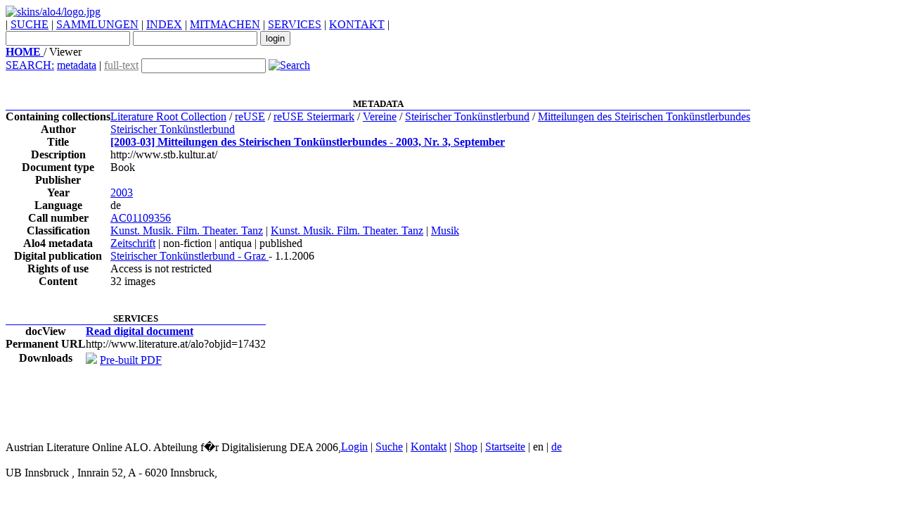

--- FILE ---
content_type: text/html;charset=UTF-8
request_url: http://www.literature.at/viewer.alo?viewmode=overview&objid=17432
body_size: 14330
content:
<?xml version="1.0" encoding="UTF-8"?><!DOCTYPE HTML PUBLIC "-//W3C//DTD HTML 4.01 Transitional//EN"  "http://www.w3.org/TR/html4/loose.dtd"><html xmlns:xs="http://www.w3.org/2001/XMLSchema" xmlns:fo="http://www.w3.org/1999/XSL/Format" xmlns:fn="http://www.w3.org/2005/xpath-functions" xmlns:xdt="http://www.w3.org/2005/xpath-datatypes">
   <head>
      <meta http-equiv="Content-Type" content="text/html; charset=utf-8"></meta>
      <title>Austrian Literature Online: [2003-03] Mitteilungen des Steirischen Tonkünstlerbundes (2003)</title>
      <link rel="stylesheet" type="text/css" href="css/style.css"></link>
      <link rel="stylesheet" type="text/css" href="../../css/admin.css"></link>
      <link rel="stylesheet" type="text/css" href="skins/alo4/css/alo4.css"></link>
      <link rel="shortcut icon" href="images/favicon.ico"></link>
      <script type="text/javascript">
         try {
         var pageTracker = _gat._getTracker("UA-10490730-3");
         pageTracker._trackPageview();
         } catch(err) {}
      </script>
      <script type="text/javascript">
         			var msgKeys = new Object();
         			msgKeys["BOOK"] = 'Book'; 
         			msgKeys["ALO_BOOK"] = 'Book'; 
         			msgKeys["LINK"] = 'Link'; 
         			msgKeys["IMAGE"] = 'Image'; 
         			msgKeys["POSTCARD"] = 'postcard'; 
         			msgKeys["JOURNAL"] = 'Journal'; 
         			msgKeys["MANUSCRIPT"] = 'script'; 
         			msgKeys["ALO_HARVEST"] = 'harvest'; 
         			msgKeys["COLLECTION"] = 'Collection'; 
         			msgKeys["ALO_COLLECTION"] = 'Collection'; 
         			msgKeys["ALO_HARVEST_COLLECTION"] = 'harvest collection';
         			msgKeys["VISITORS"] = 'visitors';
         			
         			function canEditObject(){return 'false';}
         			function subm(self, evnt){var theKey;if (document.all)	theKey = event.keyCode; else theKey = evnt.which; if ( theKey ==
         13 ) self.form.submit();}
         			
         		
      </script>
      <script type="text/javascript" src="javascript/scripts.js"></script>
      <script type="text/javascript" src="javascript/quicksearch.js"></script><!--[if lt IE 7]>
      			<script src="javascript/ie7-standard-p.js" type="text/javascript"></script>
      			<![endif]-->
      <link rel="stylesheet" type="text/css" href="skins/alo4/css/alo4.css"></link>
   </head>
   <body id="mainBody" onload="setQsState();">
      <div class="mitte" id="mitte">
         <div class="topleiste"> </div>
         <div class="topmenu">
            <div style="width:100%;" id="topMenuDivs">
               <div id="commonsLogo" onclick="javascript:document.location='default.alo'">
                  <a id="aloCommonsLogo" href="default.alo" title="ALO-Web">
                     <img src="skins/alo4/logo.jpg" alt="skins/alo4/logo.jpg"></img>
                  </a>
               </div>
               <div id="menu_n_login">
                  <div id="topMenuBar"> | 
                     <a href="search.alo" title="SUCHE">SUCHE</a> | 
                     <a href="collections.alo" title="SAMMLUNGEN">SAMMLUNGEN</a> | 
                     <a href="indexOverview.alo" title="INDEX">INDEX</a> | 
                     <a href="xims.alo?ximsurl=mitmachen/info" title="MITMACHEN">MITMACHEN</a> | 
                     <a href="xims.alo?ximsurl=services/info" title="SERVICES">SERVICES</a> | 
                     <a href="xims.alo?ximsurl=kontakt/kontakt" title="KONTAKT">KONTAKT</a> | 
                     					
                  </div>
                  <form name="loginForm" id="smallLoginForm" action="login.alo" method="POST">
                     <input type="hidden" name="redirect_url" value="viewer.alo?viewmode=overview&amp;objid=17432"></input>
                     <input type="hidden" id="quicklogin" name="quicklogin" value="true"></input>
                     <input type="text" id="smallLoginUsername" name="login"></input>
                     <input type="password" id="smallLoginPassword" name="password"></input>
                     <input type="submit" id="smallLoginSubmit" value="login"></input>
                  </form>
               </div>
            </div>
         </div>
         <div class="submenu">
            <div class="sitemap">
               <a href="default.alo" title="Title:">
                  <b>HOME</b>
               </a> / Viewer
            </div>
            <div class="suche">
               <form action="mdsearch.alo" id="quickSearch">
                  <a href="search.alo" title="search">SEARCH:</a>
                  <a href="javascript:setToMd()" id="mdQuicksearchButton">metadata</a> | 
                  <a href="javascript:setToFt()" id="ftQuicksearchButton" style="color:grey">full-text</a>
                  <input type="hidden" name="orderby" id="orderbyParam" value="author"></input>
                  <input type="hidden" name="sortorder" id="sortorderParam" value="a"></input>
                  <input type="hidden" name="quicksearch" id="quicksearchParam" value="true"></input>
                  <input type="text" name="allfields" id="quicksearchInput" value=""></input>
                  <a href="javascript:document.forms['quickSearch'].submit()" title="aloCommons.buttontext">
                     <img src="images/lupe.jpg" alt="Search" border="0" title="Search"></img>
                  </a>
               </form>
            </div>
         </div><br style="clear:both;">
         <script src="javascript/scripts.js" type="text/javascript"></script>
         <link rel="stylesheet" type="text/css" href="css/viewer.css"></link><br>
         <div class="schwarzleiste"></div>
         <div class="content" style="min-height:450px;">
            <div xmlns:abbyy6="http://www.abbyy.com/FineReader_xml/FineReader6-schema-v1.xml" xmlns:abbyy8="http://www.abbyy.com/FineReader_xml/FineReader8-schema-v2.xml" xmlns:abbyy10="http://www.abbyy.com/FineReader_xml/FineReader10-schema-v1.xml" xmlns:alo="http://www.literature.at/aloFunctions" id="overviewBody" style="min-heigth:400px">
               <table cellpadding="0" cellspacing="0" class="overviewMdTable">
                  <tr class="evenOverviewRow">
                     <th style="border-bottom:1px solid blue; font-size: 13px;" colspan="2">METADATA</th>
                  </tr>
                  <tr class="oddOverviewRow">
                     <th>Containing collections</th>
                     <td>
                        <table style="padding-left:15px;">
                           <a href="collection.alo?objid=1&amp;orderby=title&amp;sortorder=a">Literature Root Collection</a> / 
                           <a href="collection.alo?objid=14973&amp;orderby=title&amp;sortorder=a">reUSE</a> / 
                           <a href="collection.alo?objid=14977&amp;orderby=title&amp;sortorder=a">reUSE Steiermark</a> / 
                           <a href="collection.alo?objid=15389&amp;orderby=title&amp;sortorder=a">Vereine</a> / 
                           <a href="collection.alo?objid=17429&amp;orderby=title&amp;sortorder=a">Steirischer Tonkünstlerbund</a> / 
                           <a href="collection.alo?objid=17430&amp;orderby=title&amp;sortorder=a">Mitteilungen des Steirischen Tonkünstlerbundes</a><br>
                        </table>
                     </td>
                  </tr>
                  <tr class="evenOverviewRow">
                     <th>Author</th>
                     <td>
                        <a href="javascript:document.location='mdsearch.alo?orderby=score&amp;sortorder=d&amp;author=Steirischer Tonk%C3%BCnstlerbund'">Steirischer Tonkünstlerbund</a>
                     </td>
                  </tr>
                  <tr class="oddOverviewRow">
                     <th>Title</th>
                     <td>
                        <a style="font-weight:bold;" title="[2003-03] Mitteilungen des Steirischen Tonkünstlerbundes - 2003, Nr. 3, September" href="viewer.alo?objid=17432&amp;page=1&amp;viewmode=fullscreen">[2003-03] Mitteilungen des Steirischen Tonkünstlerbundes - 2003, Nr. 3, September</a>
                     </td>
                  </tr>
                  <tr class="evenOverviewRow">
                     <th>Description</th>
                     <td>http://www.stb.kultur.at/</td>
                  </tr>
                  <tr class="oddOverviewRow">
                     <th>Document type</th>
                     <td>Book</td>
                  </tr>
                  <tr class="evenOverviewRow">
                     <th>Publisher</th>
                     <td></td>
                  </tr>
                  <tr class="oddOverviewRow">
                     <th>Year</th>
                     <td>
                        <a href="yearindex.alo?oldate=2003">2003</a>
                     </td>
                  </tr>
                  <tr class="evenOverviewRow">
                     <th>Language</th>
                     <td>de</td>
                  </tr>
                  <tr class="oddOverviewRow">
                     <th>Call number</th>
                     <td>
                        <a href="http://aleph20-prod-acc.obvsg.at/F?func=find-c&amp;ccl_term=idn=AC01109356&amp;local_base=acc01">AC01109356</a>
                     </td>
                  </tr>
                  <tr class="evenOverviewRow">
                     <th>Classification</th>
                     <td>
                        <a href="oesoebIndex.alo?oloe=K&amp;title=K: Kunst. Musik. Film. Theater. Tanz">Kunst. Musik. Film. Theater. Tanz</a> | 
                        <a href="oesoebIndex.alo?oloe=K&amp;title=K: Kunst. Musik. Film. Theater. Tanz">Kunst. Musik. Film. Theater. Tanz</a> | 
                        <a href="oesoebIndex.alo?oloe=KM&amp;title=KM: Musik">Musik</a>
                     </td>
                  </tr>
                  <tr class="oddOverviewRow">
                     <th>Alo4 metadata</th>
                     <td>
                        <a href="texttypeIndex.alo?oltt=ACV109&amp;title=Zeitschrift">Zeitschrift</a> | non-fiction | antiqua | published
                     </td>
                  </tr>
                  <tr class="evenOverviewRow"></tr>
                  <tr class="evenOverviewRow">
                     <th>Digital publication</th>
                     <td>
                        <a href="javascript:document.location='mdsearch.alo?orderby=score&amp;sortorder=d&amp;publisher=Steirischer%20Tonk%C3%BCnstlerbund%20-%20Graz'">Steirischer Tonkünstlerbund - Graz  </a> - 1.1.2006
                     </td>
                  </tr>
                  <tr class="oddOverviewRow">
                     <th>Rights of use</th>
                     <td>
                        <span class="greenText">Access is not restricted</span>
                     </td>
                  </tr>
                  <tr class="evenOverviewRow">
                     <th>Content</th>
                     <td>32 images</td>
                  </tr>
               </table><br><br>
               <table cellpadding="0" cellspacing="0" class="overviewServicesTable">
                  <tr class="evenOverviewRow">
                     <th style="border-bottom:1px solid blue; font-size: 13px;" colspan="2">SERVICES</th>
                  </tr>
                  <tr class="oddOverviewRow">
                     <th>docView</th>
                     <td>
                        <a style="font-weight:bold;" title="Read digital document" href="viewer.alo?objid=17432&amp;page=1&amp;viewmode=fullscreen">Read digital document</a>
                     </td>
                  </tr>
                  <tr class="evenOverviewRow"></tr>
                  <tr class="evenOverviewRow"></tr>
                  <tr class="evenOverviewRow">
                     <th>Permanent URL</th>
                     <td>http://www.literature.at/alo?objid=17432</td>
                  </tr>
                  <tr class="oddOverviewRow">
                     <th>Downloads</th>
                     <td>
                        <div id="overviewBody" style="min-heigth:400px">
                           <div>
                              <img style="margin-top:3px" src="images/pdficon_small.gif"></img> 
                              <a style="padding-bottom:5px;" href="http://repository.uibk.ac.at/filestore/servlet/GetFile?id=CHMZOLJNXYWZNCHSKUTI" title="Pre-built PDF">Pre-built PDF</a><br>
                           </div>
                        </div>
                     </td>
                  </tr>
                  <tr class="evenOverviewRow"></tr>
                  <tr class="evenOverviewRow"></tr>
                  <tr class="oddOverviewRow"></tr>
                  <tr class="oddOverviewRow"></tr>
                  <tr class="oddOverviewRow"></tr>
                  <tr class="oddOverviewRow"></tr>
                  <tr class="oddOverviewRow"></tr>
               </table>
            </div>
         </div>
         <br style="clear:both;"></br>
         <div class="footer">
            <div style="width:477px; float:left; display:inline;">    Austrian Literature Online ALO. Abteilung f�r Digitalisierung DEA 2006,
               <br></br>    UB Innsbruck , Innrain 52, A - 6020 Innsbruck,  
            </div>
            <div>
               <a href="login.alo">Login</a> | 
               <a href="search.alo">Suche</a> | 
               <a href="xims.alo?ximsurl=contact/info">Kontakt</a> | 
               <a href="shop.alo">Shop</a> | 
               <a href="default.alo">Startseite</a>
               				| en | 
               <a href="viewer.alo?viewmode=overview&amp;objid=17432&amp;setLang=de">de</a>
            </div>
         </div>
         <br style="clear:all"></br>
      </div>
      <script type="text/javascript">
         						var gaJsHost = (("https:" == document.location.protocol) ?
         						"https://ssl." : "http://www.");
         						document.write(unescape("%3Cscript src='" + gaJsHost + "google-analytics.com/ga.js' type='text/javascript'%3E%3C/script%3E"));
         					
      </script>
      <script type="text/javascript">
         						try {                               
         						var pageTracker = _gat._getTracker("UA-10490730-3");
         						pageTracker._trackPageview();
         						} catch(err) {}
         					
      </script>
   </body>
</html>